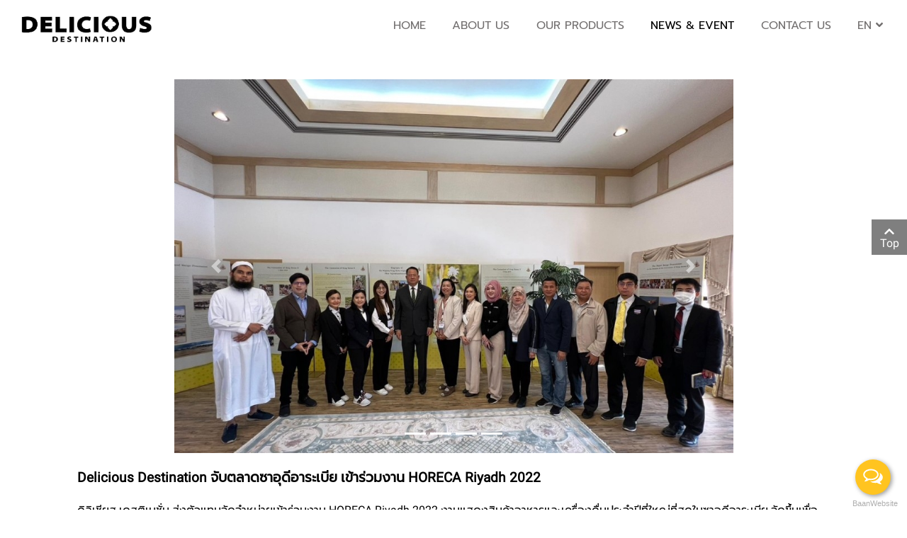

--- FILE ---
content_type: text/html; charset=UTF-8
request_url: https://deliciousthailand.com/newsevent/view/0-61-HORECA-Riyadh-2022
body_size: 5147
content:
<!doctype html>
<html lang="" id="">
  <head>
    <!-- Required meta tags -->
	<meta charset="utf-8">
	<meta http-equiv="X-UA-Compatible" content="IE=edge">
    <meta name="viewport" content="width=device-width, initial-scale=1">
	<!-- The above 3 meta tags *must* come first in the head; any other head content must come *after* these tags -->
       
            
 


 
<title>DELICIOUS DESTINATION | ดิลิเชียส เดสติเนชั่น </title>


<meta name="keywords" content="DELICIOUS DESTINATION THAILAND,ดิลิเชียส เดสติเนชั่น,ALCHEMIST CO., LTD.,Fruit Stick,Fruit Capsule,Sticky Rice,Fruit Miscellaneous,Bakery,Healthy Products,Condiment,Monthong Durian Stick,Mango Stick,Coconut Stick,Custard Apple Stick,Durian Sticky Rice With Coconut Milk,Mango Sticky Rice With Coconut Milk,ข้าวเหนียวน้ำกะทิทุเรียน,ข้าวเหนียวน้ำกะทิมะม่วง" />
<meta name="description" content="DELICIOUS DESTINATION | ดิลิเชียส เดสติเนชั่น ส่งต่อความสดอร่อยของผลไม้ไทยแท้100% หลากหลายรสชาติสู่ตลาดโลกในรูปแบบใหม่ที่ผ่านการวิจัยและพัฒนาผลิตภัณฑ์จากผลไม้มากว่า 5 ปี" />
<meta name="distribution" content="Thailand" />
<meta name="revisit-after" content="7 days" />
<meta name="copyright" content="&copy; 2021 http://DELICIOUS THAILAND" />
<meta name="robots" content="index,follow" />
<meta property="og:title" content="DELICIOUS DESTINATION | ดิลิเชียส เดสติเนชั่น " />
<meta property="og:description" content="DELICIOUS DESTINATION | ดิลิเชียส เดสติเนชั่น ส่งต่อความสดอร่อยของผลไม้ไทยแท้100% หลากหลายรสชาติสู่ตลาดโลกในรูปแบบใหม่ที่ผ่านการวิจัยและพัฒนาผลิตภัณฑ์จากผลไม้มากว่า 5 ปี" />



<meta property="og:image" content="https://deliciousthailand.com/images/logo-deliciousthailand.png" />
<link rel="shortcut icon" href="https://deliciousthailand.com/images/logo-deliciousthailand.ico" />






<!--หน้าแรก-->
        <title>Delicious Destination จับตลาดซาอุดีอาระเบีย เข้าร่วมงาน HORECA Riyadh 2022 </title>
        <meta name="keywords" content="DELICIOUS DESTINATION THAILAND,ดิลิเชียส เดสติเนชั่น,ALCHEMIST CO., LTD.,Fruit Stick,Fruit Capsule,Sticky Rice,Fruit Miscellaneous,Bakery,Healthy Products,Condiment,Monthong Durian Stick,Mango Stick,Coconut Stick,Custard Apple Stick,Durian Sticky Rice With Coconut Milk,Mango Sticky Rice With Coconut Milk,ข้าวเหนียวน้ำกะทิทุเรียน,ข้าวเหนียวน้ำกะทิมะม่วง" />
        <meta name="description" content="ดิลิเชียส เดสติเนชั่น ส่งตัวแทนจัดจำหน่ายเข้าร่วมงาน HORECA Riyadh 2022 งานแสดงสินค้าอาหารและเครื่องดื่มประจำปีที่ใหญ่ที่สุดในซาอุดีอาระเบีย จัดขึ้นเพื่อส่งเสริมการค้าและการลงทุนในด้านอาหารและเครื่องดื่มในซาอุดีอาระเบีย โดยปีนี้จัดขึ้นระหว่างวันที่ 22-24 พฤศจิกายน 2565&nbsp;
นำโดย เอกอัครราชทูต ณ กรุงริยาด ที่ได้เยี่ยมชมบูธจัดแสดงสินค้าอาหารไทย และ Mr. Hisham Baeshen บล็อกเกอร์อาหารชื่อดังชาวซาอุดีอาระเบียที่มีผู้ติดตามมากกว่า 10 ล้านคน ไปจนถึงผู้ประกอบการ นักธุรกิจ และผู้ประกอบวิชาชีพด้านอาหารและเครื่องดื่มในซาอุดีอาระเบีย ใน GCC และในตะวันออกกลางนับหมื่นคน
โอกาสนี้ Siamthai Foodstuff ตัวแทนจำหน่ายสินค้า แบรนด์ ดิลิเชียส เดสติเนชั่นจากดูไบ ได้เข้าร่วมจัดแสดงสินค้าไทย โดยนำผลไม้แช่เยือกแข็ง ได้แก่ ทุเรียนหมอนทอง มะม่วง มะพร้าว และสับปะรด รวมถึงกลุ่มของหวานอย่างข้าวเหนียวไทยแช่เยือกแข็ง ทั้งข้าวเหนียวน้ำกะทิทุเรียน และข้าวเหนียวน้ำกะทิมะม่วง ไปแนะนำให้ผู้เข้าร่วมชมงานได้รู้จักและลิ้มลอง ซึ่งสินค้าที่ได้รับการตอบรับที่สุดในงานนี้คือมะม่วงแช่เยือกแข็ง ที่มีความหวาน หอม อร่อยดึงดูดใจมากที่สุด " />
        <meta property='og:image' content="https://deliciousthailand.com/album/article/large/6768c5936f08520c455efac35711c28e.jpg">
        <meta name="distribution" content="Thailand" />
        <meta name="revisit-after" content="7 days" />
        <meta name="copyright" content="&copy; 2021 http://DELICIOUS THAILAND" />
        <meta name="robots" content="index,follow" />

		<!-- Bootstrap CSS -->
        
        <link href="https://deliciousthailand.com/css/owl.carousel.min.css" rel="stylesheet">
        <link href="https://deliciousthailand.com/coolcarousel/carousel.css" rel="stylesheet" type="text/css" />
        <link href="https://deliciousthailand.com/dist/css/lightgallery.css" rel="stylesheet">   
         
		 <link rel="stylesheet" href="https://deliciousthailand.com/css/bootstrap.css" crossorigin="anonymous">
		<!--font-awesome-->
		<link href="https://deliciousthailand.com/css/all.min.css" rel="stylesheet">	
		<link rel="stylesheet" href="https://deliciousthailand.com/css/style.css" crossorigin="anonymous">
		<link href="https://deliciousthailand.com/css/style-sm.css" rel="stylesheet">
      
      
 
       <style>
        #carousel a{
            display: flex;
            align-items: center;
            justify-content: center;
        }
        .carousel-item{
            max-height: 800px;
        }
        .carousel-inner{
           margin-bottom: 20px;
        }
	   </style>
  </head>

  <body  lang="" id="">
      
            	

	

<!--loading-->
<div class="box-loading">
      <div id="overlay">
        <div id="progstat"></div>
        <div id="progress"></div>
      </div>
</div>
<!--loading-->
<script>
;(function(){
  function id(v){return document.getElementById(v); }
  function loadbar() {
    var ovrl = id("overlay"),
        prog = id("progress"),
        stat = id("progstat"),
        img = document.images,
        c = 0;
        tot = img.length;

    function imgLoaded(){
      c += 1;
      var perc = ((100/tot*c) << 0) +"%";
      prog.style.width = perc;
      stat.innerHTML = "Loading "+ perc;
      if(c===tot) return doneLoading();
    }
    function doneLoading(){
      ovrl.style.opacity = 0;
      setTimeout(function(){ 
        ovrl.style.display = "none";
      }, 1200);
    }
    for(var i=0; i<tot; i++) {
      var tImg     = new Image();
      tImg.onload  = imgLoaded;
      tImg.onerror = imgLoaded;
      tImg.src     = img[i].src;
    }    
  }
  document.addEventListener('DOMContentLoaded', loadbar, false);
}());
</script>	

    <nav class="navbar navbar-expand-lg sticky-top headbar-main"> 
        <div class="container-fluid">
            <div class="row w-100 no-gutters justify-content-between align-items-center">
                <div class="col-12 col-lg-3">
                    <div class="hamburgers-box">   
                        <div class="navbar-brand"> 
                            <a href="https://deliciousthailand.com">	 		 
                                <img src= "https://deliciousthailand.com/images/logo-deliciousthailand.png">
                            </a>
                        </div>  
                        <button id="nav-icon3" class="navbar-toggler " type="button" data-toggle="collapse" data-target="#navbarNav" aria-controls="navbarNav" aria-expanded="false" aria-label="Toggle navigation">
                            <span></span>
                            <span></span>
                            <span></span>
                            <span></span>
                        </button> 
                        
                        <div class="language-moblie dropdown"> 
                            
                             
                                       <a href="#" id="dropdownlanguage" data-toggle="dropdown" aria-expanded="false"> EN  <i class="fas fa-angle-down"></i>  </a>
                                                                
                            
                                                        <div class="dropdown-menu" aria-labelledby="dropdownlanguage">
                                
                                <a href="https://deliciousthailand.com/include/lang.switchlang.inc.php?lang=EN&back=aHR0cHM6Ly9kZWxpY2lvdXN0aGFpbGFuZC5jb20vbmV3c2V2ZW50L3ZpZXcvMC02MS1IT1JFQ0EtUml5YWRoLTIwMjI="> EN </a>
                                <a href="https://deliciousthailand.com/include/lang.switchlang.inc.php?lang=TH&back=aHR0cHM6Ly9kZWxpY2lvdXN0aGFpbGFuZC5jb20vbmV3c2V2ZW50L3ZpZXcvMC02MS1IT1JFQ0EtUml5YWRoLTIwMjI="> ไทย </a>
                                <a href="https://deliciousthailand.com/include/lang.switchlang.inc.php?lang=CN&back=aHR0cHM6Ly9kZWxpY2lvdXN0aGFpbGFuZC5jb20vbmV3c2V2ZW50L3ZpZXcvMC02MS1IT1JFQ0EtUml5YWRoLTIwMjI="> 中国人 </a>
                                 
                            </div>
                        </div>
                    </div>   
                </div>
                <div class="col-12 col-lg-9 col-xl-7">           
                    <div class="collapse navbar-collapse" id="navbarNav">
                        <div class="navbar-brand d-lg-none text-center py-3"> 
                            <a href="https://deliciousthailand.com">	 		 
                                <img src= "https://deliciousthailand.com/images/logo-deliciousthailand.png">
                            </a>
                        </div>  
                    <ul class="navbar-nav">
                        <li class=""><a href="https://deliciousthailand.com" > <span> Home </span> <p> Home </p>  </a> </li>
                        <li class=""> <a href="https://deliciousthailand.com/aboutus"><span> About Us </span> <p> About Us  </p>   </a>  </li>
                        <li class=""> <a href="https://deliciousthailand.com/ourproducts/Category/0-0-all"> <span>  Our Products    </span> <p>  Our Products    </p>  </a>  </li>
                        <li class="active"> <a href="https://deliciousthailand.com/newsevent"><span>  News & Event   </span> <p>  News & Event   </p>   </a>  </li>
                        <li class=""> <a href="https://deliciousthailand.com/contactus"><span> Contact Us  </span> <p>  Contact Us  </p>    </a>  </li>
                        <li class="dropdown">
                            
                              
                                       <a href="#" id="dropdownlanguage" data-toggle="dropdown" aria-expanded="false"> EN  <i class="fas fa-angle-down"></i>  </a>
                                                                
                                                        <div class="dropdown-menu" aria-labelledby="dropdownlanguage">
                                <a href="https://deliciousthailand.com/include/lang.switchlang.inc.php?lang=EN&back=aHR0cHM6Ly9kZWxpY2lvdXN0aGFpbGFuZC5jb20vbmV3c2V2ZW50L3ZpZXcvMC02MS1IT1JFQ0EtUml5YWRoLTIwMjI="> EN </a>
                                <a href="https://deliciousthailand.com/include/lang.switchlang.inc.php?lang=TH&back=aHR0cHM6Ly9kZWxpY2lvdXN0aGFpbGFuZC5jb20vbmV3c2V2ZW50L3ZpZXcvMC02MS1IT1JFQ0EtUml5YWRoLTIwMjI="> ไทย </a>
                                <a href="https://deliciousthailand.com/include/lang.switchlang.inc.php?lang=CN&back=aHR0cHM6Ly9kZWxpY2lvdXN0aGFpbGFuZC5jb20vbmV3c2V2ZW50L3ZpZXcvMC02MS1IT1JFQ0EtUml5YWRoLTIwMjI="> 中国人 </a>
                            </div>
                        </li>
                    </ul>     
                    <div class="social-header d-lg-none">
                        
                        <a  href='https://www.facebook.com/DeliciousDestinationTH/'  target='_blank' ><img src="https://deliciousthailand.com/images/so-facebook.png"></a>
                          
                        <a  href='https://www.instagram.com/deliciousdestination_th/'  target='_blank' ><img src="https://deliciousthailand.com/images/so-ig.png"></a>
                        <a  href='https://www.youtube.com/'  target='_blank' ><img src="https://deliciousthailand.com/images/so-youtube.png"></a>
                        
                    </div>	 
                    </div>
                </div>
            </div>
        </div>
    </nav>



  
            <div class="all-container otherpage-content">
                <div class="container">
                    
                    <div class="content-category-products">
                        <div class="row">
							 
							<div class="col-12 col-md-12">
								<div class="  p-0">
 
                                    <div class="row bg-black mb-5   px-md-4 justify-content-center  textview-detail">
                              
                                         <div class="col-12">
                             
                                            <div class="demo-gallery">
                                            <div class="row justify-content-center"> <!--list-unstyled justify-content-center text-news"-->
                                            
                                                        <!--/**********************************/-->
                                                        
                                                        <div class="col-12 col-lg-12 col-xl-9"> 
                                 
                                                                                                                  
                                                            
                                                    <div id="carouselExampleIndicators" class="carousel slide" data-ride="carousel">
                                                      <ol class="carousel-indicators">
                                                         <li data-target="#carouselExampleIndicators" data-slide-to="0" class="active"></li> <li data-target="#carouselExampleIndicators" data-slide-to="1" class="active"></li> <li data-target="#carouselExampleIndicators" data-slide-to="2" class="active"></li> <li data-target="#carouselExampleIndicators" data-slide-to="3" class="active"></li>                                                         
                                                      </ol>
                                                      <div class="carousel-inner">
                                                          
                                                        
                                                                 <div class="carousel-item lightgallery active">
                                                                   <a href="https://deliciousthailand.com/album/article/large/6768c5936f08520c455efac35711c28e.jpg" id="303" data-sub-html="">
                                                                   <img class="d-block img-fluid" src="https://deliciousthailand.com/album/article/large/6768c5936f08520c455efac35711c28e.jpg" >
                                                                   </a>
                                                                </div>
                                                                 
                                                                 <div class="carousel-item lightgallery ">
                                                                   <a href="https://deliciousthailand.com/album/article/large/d1ac4e072041b9344bb60a94ad699699.jpg" id="300" data-sub-html="">
                                                                   <img class="d-block img-fluid" src="https://deliciousthailand.com/album/article/large/d1ac4e072041b9344bb60a94ad699699.jpg" >
                                                                   </a>
                                                                </div>
                                                                 
                                                                 <div class="carousel-item lightgallery ">
                                                                   <a href="https://deliciousthailand.com/album/article/large/370811c6898c45040cc62a69915137fe.jpg" id="301" data-sub-html="">
                                                                   <img class="d-block img-fluid" src="https://deliciousthailand.com/album/article/large/370811c6898c45040cc62a69915137fe.jpg" >
                                                                   </a>
                                                                </div>
                                                                 
                                                                 <div class="carousel-item lightgallery ">
                                                                   <a href="https://deliciousthailand.com/album/article/large/15683f2fbc6b7e941114a8d75dfc28ac.jpg" id="302" data-sub-html="">
                                                                   <img class="d-block img-fluid" src="https://deliciousthailand.com/album/article/large/15683f2fbc6b7e941114a8d75dfc28ac.jpg" >
                                                                   </a>
                                                                </div>
                                                                                                                          
                                                     
                                                      </div>
                                                      <a class="carousel-control-prev" href="#carouselExampleIndicators" role="button" data-slide="prev">
                                                        <span class="carousel-control-prev-icon " aria-hidden="true"></span>
                                                        <span class="sr-only">Previous</span>
                                                      </a>
                                                      <a class="carousel-control-next" href="#carouselExampleIndicators" role="button" data-slide="next">
                                                        <span class="carousel-control-next-icon" aria-hidden="true"></span>
                                                        <span class="sr-only">Next</span>
                                                      </a>
                                                    </div>
                 
                                                                                 
                                        
                                                    </div>
                                                    <div class="col-12 col-lg-12">
                                                         
                                                           
                                                        
                                                        <div>
                                                          <div>
                                                              <div class="detail-products">
                                                                <h1>  Delicious Destination จับตลาดซาอุดีอาระเบีย เข้าร่วมงาน HORECA Riyadh 2022  </h1>  
                                                                  
                                                                </div>
                                                              
														          
                                                        
                                                                    </div>  

                                                            
                                                                    <div>
                                                                         
                                                                        <p><span style="font-weight: 400;">ดิลิเชียส เดสติเนชั่น ส่งตัวแทนจัดจำหน่ายเข้าร่วมงาน HORECA Riyadh 2022 งานแสดงสินค้าอาหารและเครื่องดื่มประจำปีที่ใหญ่ที่สุดในซาอุดีอาระเบีย จัดขึ้นเพื่อส่งเสริมการค้าและการลงทุนในด้านอาหารและเครื่องดื่มในซาอุดีอาระเบีย โดยปีนี้จัดขึ้นระหว่างวันที่ 22-24 พฤศจิกายน 2565&nbsp;</span></p>
<p><span style="font-weight: 400;">นำโดย เอกอัครราชทูต ณ กรุงริยาด ที่ได้เยี่ยมชมบูธจัดแสดงสินค้าอาหารไทย และ Mr. Hisham Baeshen บล็อกเกอร์อาหารชื่อดังชาวซาอุดีอาระเบียที่มีผู้ติดตามมากกว่า 10 ล้านคน ไปจนถึงผู้ประกอบการ นักธุรกิจ และผู้ประกอบวิชาชีพด้านอาหารและเครื่องดื่มในซาอุดีอาระเบีย ใน GCC และในตะวันออกกลางนับหมื่นคน</span></p>
<p><span style="font-weight: 400;">โอกาสนี้ Siamthai Foodstuff ตัวแทนจำหน่ายสินค้า แบรนด์ ดิลิเชียส เดสติเนชั่นจากดูไบ ได้เข้าร่วมจัดแสดงสินค้าไทย โดยนำผลไม้แช่เยือกแข็ง ได้แก่ ทุเรียนหมอนทอง มะม่วง มะพร้าว และสับปะรด รวมถึงกลุ่มของหวานอย่างข้าวเหนียวไทยแช่เยือกแข็ง ทั้งข้าวเหนียวน้ำกะทิทุเรียน และข้าวเหนียวน้ำกะทิมะม่วง ไปแนะนำให้ผู้เข้าร่วมชมงานได้รู้จักและลิ้มลอง ซึ่งสินค้าที่ได้รับการตอบรับที่สุดในงานนี้คือมะม่วงแช่เยือกแข็ง ที่มีความหวาน หอม อร่อยดึงดูดใจมากที่สุด </span></p>
                                                                        
                                                                             
                                                                    </div>
                                                                              
                                                                                         
                                                            
                                                         </div>
                                                      <!--/**********************************/-->  
                                            </div>
                                            
                                            
                                            </div>
                                                        
                                        <div class="cleaner h10"></div>
                            
                            
                            
                                        </div><!--col-12-->
                             
                                                               
                            
                                                                  
                                                                        
                            
                                                                  
                                                               
                                           
                                           
                                           
                                        <div class="text-left">
                                                                                </div>                                                
                            
                                    </div>
                                          
										        
                                      
                                </div>
                                
								</div>
							</div><!--col-md-8-->
						</div><!--row-->
                    </div>
                    
                    <div id="footer-main">
                         <input type="hidden" name="title_text" value="ห้ามคลิกขวานะคะ">
  
    <div class="footer  hv-100box">
        <div class="row no-guuters justify-content-center">
            <div class="col-12"><div class="contact-title"> Contact Us </div> </div>
            <div class="col-11 col-md-10 col-lg-8 col-xl-7">
                <div class="contact-box">
                    <h1> You can also make an appointment to talk to us.</h1>
                    <p>                        
                    Because we love to serve our customers, therefore, you can come and visit <br class="d-none d-lg-block">  our company during regular business hours.
                    </p>
                    <h1> Delicious Thailand </h1>
                    <h1> Business Hours </h1>
                     <p> 24 hours a day, 7 days a week </p>
                    <a href="#" data-toggle="modal" data-target="#contactusModal"> PLEASE LEAVE MESSAGE HEAR </a>
                    
                    
                    
                     
                    
                    
                    <div class="social-footer">
                        
                        <a  href='https://www.facebook.com/DeliciousDestinationTH/'  target='_blank' ><img src="https://deliciousthailand.com/images/so-facebook.png"></a>
                        <a  href='https://www.instagram.com/deliciousdestination_th/'  target='_blank' ><img src="https://deliciousthailand.com/images/so-ig.png"></a>
                        <a  href='https://www.youtube.com/'  target='_blank' ><img src="https://deliciousthailand.com/images/so-youtube.png"></a>

                          

                    </div>
                </div>
            </div>
        </div>
    </div>  
<div class="copyright-box"> COPYRIGHT ©2021  DELICIOUS THAILAND  </div> 



  



<div id="back-to-top">
    <a href="#"><i class="fas fa-chevron-up"></i><br> Top </a>
</div>

<!-- Chatbox widget -->
<script type="text/javascript">
    (function () {
        var options = {
			facebook: "102621672112699", // Facebook page ID
						line: "", // Line QR code URL
            email: "sales@deliciousthailand.com", // Email
            call: "+66-96-414-9425 (WhatsApp)", // Call phone number
            call_to_action: "Message us", // Call to action
            button_color: "#ffc420", // Color of button
            position: "right", // Position may be 'right' or 'left'
            order: "call,email", // Order of buttons
        };
        var proto = document.location.protocol, host = "baanwebsite.com/chatbox", url = proto + "//" + host;
        var s = document.createElement('script'); s.type = 'text/javascript'; s.async = true; s.src = url + '/js/bwsbox.js';
        s.onload = function () { BwsWidgetSendButton.init(host, proto, options); };
        var x = document.getElementsByTagName('script')[0]; x.parentNode.insertBefore(s, x);
    })();
</script>
<!-- Chatbox widget -->

                    </div>            
                </div>                
            </div><!--all-container-->
        
	<script src="https://deliciousthailand.com/js/jquery-3.3.1.min.js"></script>
	<script type="text/javascript">
    $(document).ready(function(){
    	$('.lightgallery').lightGallery({
             share: false,
             download: false,
			loadYoutubeThumbnail: true,
			youtubeThumbSize: 'default',
			loadVimeoThumbnail: true,
			vimeoThumbSize: 'thumbnail_medium',
		});
    });
    </script>
		
		 
	 
	<script src="https://deliciousthailand.com/js/bootstrap.min.js"></script>
	<script src="https://deliciousthailand.com/js/all.min.js"></script>
	<script src="https://deliciousthailand.com/js/scrollReveal.js"></script>     
	<script type="text/javascript" src="https://deliciousthailand.com/js/scrollreveal.min.js" ></script> 
	 
	
	
	<script src="https://deliciousthailand.com/dist/js/lightgallery-all.min.js"></script>
     
	<script src="https://deliciousthailand.com/js/bootstrap.min.js"></script>
	<script src="https://deliciousthailand.com/js/scrollReveal.js"></script>     
	<script type="text/javascript" src="https://deliciousthailand.com/js/scrollreveal.min.js" ></script> 
	<script src="https://deliciousthailand.com/js/all.min.js"></script>

	<script type="text/javascript" src="https://deliciousthailand.com/coolcarousel/jquery.carouFredSel-6.0.4-packed.js"></script>
    <script src="https://deliciousthailand.com/js/owl.carousel.min.js"></script> 	  
    
	<script type="text/javascript">
		$(function() {
			
				 
	
			   $('.cate-prod').change(function() {
					var cate = $(this).val();
					var text = $(this).find("option:selected").text();
					var cateurl =  "../"+cate+'-0-0-'+text;
					var xmlhttp = new XMLHttpRequest();
		//alert(cateurl);
					window.location.href =cateurl;
				return false;
			});
			
 
	
 
		 
 	
		});
		
		 
    
</script>
<script src="https://deliciousthailand.com/js/script.js"></script> 


</body>
</html>

--- FILE ---
content_type: text/css
request_url: https://deliciousthailand.com/coolcarousel/carousel.css
body_size: 723
content:
/**********************************/
			#carousel-wrapper {
				width:100%;
				/*height:400px;*/
				overflow:hidden;
				padding-bottom: 10px;
				position: relative;
				margin:auto;
			}
			#carousel, #thumbs {
				overflow: hidden; 
			}
			#thumbs { width:100%; height:100px; }
			#carousel-wrapper .caroufredsel_wrapper {
				border-radius: 5px;
				/*box-shadow: 0 0 5px #899;*/
			}

			#carousel a, #carousel a img,
			#thumbs a, #thumbs img  {
				display: block;
				/*float: left;*/
			}
			#carousel a, #carousel a,
			#thumbs span, #thumbs a {
				position: relative;
			}
			#carousel a img,
			#thumbs img {
				border: none;
				/*max-width: 100%;*/
				max-height: 100%;
				margin: auto;
				/*position: absolute;
				top: 0;
				left: 0;*/
			}
			#carousel a img{
				max-width: 100%;
				max-height: 100%;
			}
			#carousel a img.glare,
			#thumbs img.glare {
				width: 102%;
				height: auto;
				/*width: 102%;
				height: auto;*/
				
			}

			#carousel a{
				width: 100%;
				height: 420px;
			}
			#thumbs-wrapper {
				width:80%;
				margin:auto;
				padding: 0px 20px;
				position: relative;
			}
			#thumbs a {
				/*border: 1px solid #CCC;*/
				/*width: 80px !important;
				height: 65px;!important;*/
				width:auto;
				height:100%;
				padding:6px 1px;
				margin: 0 1px;
				overflow: hidden;
				/*background:#FFF;*/
				float:left;
				
				-webkit-transition: border-color .5s;
				-moz-transition: border-color .5s;
				-ms-transition: border-color .5s;
				transition: border-color .5s;
			}
			#thumbs a:hover, #thumbs a.selected {
				/*width: 80px !important;
				height: 65px;!important;*/
				border-color: #7e7e7e;
			}
			#thumbs a:hover img, #thumbs a.selected img {
				opacity: 1;
				filter: alpha(opacity=100); /* For IE8 and earlier */
			}
			#thumbs a img{
				margin:auto;
				text-align:center;
				float:none;
				opacity: 0.6;
				filter: alpha(opacity=60); /* For IE8 and earlier */
			}
			
			#wrapper img#shadow {
				width: 100%;
				position: absolute;
				bottom: 0;
			}

			#prev, #next {
				background: transparent url('../coolcarousel/img/gui/carousel_nav.png') no-repeat 0 0;
				display: block;
				width: 50px;
				height: 45px;
				margin-top: -10px;
				position: absolute;
				top: 50%;
			}
			#prev {
				background-position: 0 0;
				left: 5%;
			}
			#next {
				background-position: -30px 0;
				right: 5%;
			}			
			#prev:hover { 
				background-position: 0px -40px;				
			}
			#next:hover {
				background-position: -30px -41px;				
			}
			#prev.disabled, #next.disabled {
				display: none !important;
			}
			
			#donate-spacer {
				height: 100%;
			}
			#donate {
				border-top: 1px solid #999;
				width: 750px;
				padding: 50px 75px;
				margin: 0 auto;
				overflow: hidden;
			}
			#donate p, #donate form {
				margin: 0;
				float: left;
			}
			#donate p {
				width: 650px;
			}
			#donate form {
				width: 100px;
			}

		/*************DEV P***************************/
		.caroufredsel_wrapper{
		/*	text-align:center !important;*/
			width:100% !important;
 		}
		
		#thumbs {
			width:inherit !important;
			display:         flex;
		  flex-wrap:       wrap;
		  justify-content: center;;
		 
		}
		
		#thumbs a{
			height:80px !important;
 			padding: 0  ;
			margin:auto 1px  ;
			float:inherit !important;
			display:inline-block;
			 
		}
		
		@media (max-width: 767px ) {
			
			#thumbs a{
				height:50px !important;
 			}
		}

--- FILE ---
content_type: text/css
request_url: https://deliciousthailand.com/css/style.css
body_size: 4973
content:
html{font-size:14px;}
@font-face {
    font-family: 'Prompt-Regular';
    src: url('fonts/Prompt-Regular.eot');
    src: url('fonts/Prompt-Regular.eot?#iefix') format('embedded-opentype'),
         url('fonts/Prompt-Regular.woff') format('woff'),
         url('fonts/Prompt-Regular.ttf') format('truetype');
    font-weight: normal;
    font-style: normal;
}
@font-face {
    font-family: 'Prompt-Bold';
    src: url('fonts/Prompt-Bold.eot');
    src: url('fonts/Prompt-Bold.eot?#iefix') format('embedded-opentype'),
         url('fonts/Prompt-Bold.woff') format('woff'),
         url('fonts/Prompt-Bold.ttf') format('truetype');
    font-weight: normal;
    font-style: normal;
}
@font-face {
    font-family: 'Roboto-Regular';
    src: url('fonts/Roboto-Regular.eot');
    src: url('fonts/Roboto-Regular.eot?#iefix') format('embedded-opentype'),
         url('fonts/Roboto-Regular.woff') format('woff'),
         url('fonts/Roboto-Regular.ttf') format('truetype');
    font-weight: normal;
    font-style: normal;
    unicode-range: U+00-FF, U+980-9FF;
}
body{
    font-family: 'Roboto-Regular','Prompt-Regular';
	cursor: default;
	position: relative;
    line-height: 2;
	font-size: 1rem;
    color: #000;
}
/*slide-banner--//////////////////////////////////////////////////////////////////////////*/
.slide-zone{position: relative;}
.slide-zone .main-banner{z-index: auto;}
.slide-zone .banner-slide{
    width: 100%;
}
.slide-zone .banner-slide img{
    width: 100%;
}
.slide-zone .owl-dots{
	display: block !important;
	position: absolute;
    bottom:3%;
    left: 0;
    z-index: 555;
    width: 100%;
    text-align: center;
}
.slide-zone .owl-carousel button.owl-dot {
    width: 12px;
    height: 12px;
    margin: 0 3px;
    border-radius: 50%;
    background-color: #FFF;
    border: 1px solid #b8b8b8;
}
.slide-zone .owl-carousel button.owl-dot.active{
    background-color: #CFCFCF;
}
.slide-zone .owl-nav button {
    position: absolute;
    bottom: 40%;
    font-size: 5rem !important;
    opacity: 0.4;
    color: #5a5252 !important;
}
.slide-zone .owl-nav .owl-prev {
    left: 2%;
}
.slide-zone .owl-nav .owl-next {
    right: 2%;
}
/*************************/
img{ border:0; margin:auto;}
a{
    text-decoration:none;
    color:inherit;
}
a:hover{
    color:inherit; 
    text-decoration: none;
}
ul{	padding-left: 0;margin-bottom: 0;}
h1, h2, h3{line-height: normal;}
#back-to-top {
    width: 50px;
    height: 50px;
    position: fixed;
    z-index: 9999;
    bottom: 50%;
    right: 0;
    text-align: center;
    display: flex;
    justify-content: center;
    align-items: center;
    padding:5px 0;
    background:#000;
    font-size: 16px;
    opacity: .5;
    line-height: 1;
}
#back-to-top:hover{
    opacity: 1;
}
#back-to-top a {
    color: #FFF;
}
button:focus {
    outline: none;
}

#nav-icon3{
	z-index: 88;
	width: 35px;
	height: 30px;
	position: absolute;
    top: 30%;
    right: 5%;
	margin:0px 0;
	-webkit-transition: .5s ease-in-out;
	-moz-transition: .5s ease-in-out;
	-o-transition: .5s ease-in-out;
	transition: .5s ease-in-out;
	cursor: pointer;
}
#nav-icon3 span{
	display: block;
	position: absolute;
	height: 3px;
	width: 100%;
    background: #013e7f;
    border-radius: 4px;
	opacity: 1;
	left: 0;
	-webkit-transform: rotate(0deg);
	-moz-transform: rotate(0deg);
	-o-transform: rotate(0deg);
	transform: rotate(0deg);
	-webkit-transition: .25s ease-in-out;
	-moz-transition: .25s ease-in-out;
	-o-transition: .25s ease-in-out;
	transition: .25s ease-in-out;
}
#nav-icon3 span:nth-child(1) {
	top: 0px;
}
#nav-icon3 span:nth-child(2),#nav-icon3 span:nth-child(3) {
	top: 10px;
}
#nav-icon3 span:nth-child(4) {
	top: 20px;
}
#nav-icon3.open span:nth-child(1) {
	top: 18px;
	width: 0%;
	left: 50%;
}
#nav-icon3.open span:nth-child(2) {
	-webkit-transform: rotate(45deg);
	-moz-transform: rotate(45deg);
	-o-transform: rotate(45deg);
	transform: rotate(45deg);
}
#nav-icon3.open span:nth-child(3) {
	-webkit-transform: rotate(-45deg);
	-moz-transform: rotate(-45deg);
	-o-transform: rotate(-45deg);
	transform: rotate(-45deg);
}
#nav-icon3.open span:nth-child(4) {
	top: 18px;
	width: 0%;
	left: 50%;
}
/*head--//////////////////////////////////////////////////////////////////////////*/
.headbar-main{
    width: 100%;
    padding: 1rem 0;
    transition: all 0.5s;
    background: #FFF;
}
.slim.headbar-main{
    box-shadow: 0 3px 8px rgba(0,0,0,.2);
}
.hamburgers-box{
    width: 100%;
    position: relative;
    transition: all 0.5s;
}
.language-moblie{
    position: absolute;
    top: 0rem;
    right: 6rem;
    font-size: 1.4rem;
}
.language-moblie .dropdown-menu{
    padding: 0;
    min-width: auto;
    width: 100%;
    background: #000;
    top: 80%;
}
.language-moblie .dropdown-menu a{display: block;padding: 5px;text-align: center;color: #FFF;}
.navbar-brand {
    width:100%;
    padding: 0 0 0 15px;
    text-align: left;
    margin: 0 auto;
    transition: all 0.5s;
}
.navbar-brand img{
    width:150px;
    margin: 0;
    transition: all 0.5s;
}
.navbar-collapse ul li{
	padding: 0;
    transition: all 0.5s;
    font-family: 'Prompt-Regular';
}
.navbar-collapse ul li a {
    width: 100%;
    margin: auto;
    padding:10px 15px ;
    position: relative;
    display: block;
    color: #726f6f;
    text-transform: uppercase;
}
.navbar-collapse ul li a p{margin-bottom: 0;display: none;}
.navbar-collapse ul li.active a, .navbar-collapse ul li a:hover{background:none; }
.navbar-collapse ul li.active, .navbar-collapse ul li:hover{background:none; }
.navbar-collapse ul li.active a, .navbar-collapse ul li a:hover, .menu-top ul li.active a, .menu-top ul li a:hover{ color: #000000; }
.social-header{
    text-align: center;
    margin-top: 2rem;
}
.social-header img{transition: all 0.5s;}
.social-header img:hover{transform: scale(.95);}


.dropdown-menu{
    border-radius: 0;
    border: none;
    background: #f5f5f5;
}
.navbar-collapse ul li .dropdown-submenu .dropdown-menu{
    background: #F9F9F9;
}
.dropdown-submenu:hover > .dropdown-menu{display: block;}
/*slide-banner--//////////////////////////////////////////////////////////////////////////*/
.slide-zone{position: relative;}
.banner-slide{
    width: 100%;
    position: relative;
}
/*content--//////////////////////////////////////////////////////////////////////////*/
.d-fbox{
    display: flex;
    align-items: center;
    justify-content: center;
}
.d-fbox2{
    display: flex;
    align-items: center;
    justify-content: flex-end;
}

.d-fbox2{
    display: flex;
    align-items: center;
    justify-content: flex-start;
}
.content-introductions{
    margin: 15px 0;
    position: relative;
    background: #7f8973;
}
.img-box{
    width: 100%;
    height: 100%;
    overflow: hidden;
}
.img-box img{
    width: 100%;
    height: 100%;
    object-fit: cover;
    transition: all 0.5s;
}
.introductions-box{
    text-align: right;
    color: #FFF;
    width: 100%;
    padding: 10% 6% 10%;
}
.introduct-imgbox{position: relative;}
.img-tagintro{
    position: absolute;
    right: 5%;
    top: 50%;
    z-index: 5;
    transform: translate(0,-50%);
}
.img-tagintro img{width: 100px;}
.introductions-box h1{
    font-size: 2rem;
    margin-bottom: 10px;
    font-family: 'Prompt-Bold';
}
.introductions-box p{margin-bottom: 15px;}
.introductions-box .nameperson{margin-top: 2rem;}

.page-number {
    width: 100%;
    display: flex;
    position: relative;
    z-index: 1230;
    align-items: baseline;
    justify-content: center;
}
.page-number .arrow-step{width: 20%;text-align: center;}
.page-number .arrow-step a{margin: 0 10px;}
.page-number .arrow-step img{
    width: auto;
    filter: brightness(0) invert(1);
}
.page-number ul{
    width: 80%;
    list-style: none;
    display: flex;
    align-items: flex-start;
    justify-content: space-between;
    position: relative;
    padding: 1% 3%;
    text-align: center;
    margin-bottom: 2rem;
}
.page-number ul::after {
    content: '' ;
    width: 60%;
    height: 2px;
    background: #FFF;
    position: absolute;
    left: 50%;
    top: 30%;
    transform: translate(-50%,-50%);
}
.page-number ul li{
    font-family: 'Prompt-Bold';
    color: #FFF;
    font-size: 1.4rem;
    cursor: pointer;
}
.page-number ul li p{
    margin-bottom: 0;    
    font-size: 1rem;
    font-family: 'Prompt-Regular';
}


.content-timeline{
    width: 100%;
    margin: 15px 0;
    overflow: hidden;
    position: relative;
    background: #b9beb2;
}
#mouseparallax{
    height: 100vh;
    width: 100%;
     
}
.content-timeline img{width: 100%;}
#snow{
    width: 150px;
    height: 150px;
    position: absolute;
    overflow: hidden;
    top: 10%;
    right: 0;
    z-index: 5;
}
.snowflake {
    position: absolute;
    width: 10px;
    height: 10px;
    z-index: 55;
    background: linear-gradient(white, white); 
    border-radius: 50%;
    filter: drop-shadow(0 0 10px white);
}


.content-yellowmango{
    margin: 15px 0;
    position: relative;
    padding: 10% 3% 100%;
    background: url("../images/mobile-deliciousthailand_19.png") right bottom no-repeat #ffc420;
    background-size: 100% !important;
}
.titmeline-mango h1{
    font-size: 1.4rem;
    margin-bottom: 15px;
    color: #FFF;
    text-align: justify;
    font-family: 'Prompt-Bold';
}
.titmeline-mango ul{list-style: none;}
.titmeline-mango ul li{
    padding-bottom: 20px;
    text-align: center;
}
.titmeline-mango ul li span{
    text-align: justify;
    display: block;
}
.titmeline-mango p{
    color: #FFF;
    margin: 5px 0;
    text-align: center;
}



.content-yellowmangoTwo{
    padding: 10% 3% 100%;
    margin: 15px 0;
    position: relative;
}
#TH .content-yellowmangoTwo{
    background: url("../images/color-deliciousthailand_21_th.png") right bottom no-repeat #ffc420;
    background-size: 100% !important;
}

#EN .content-yellowmangoTwo{
    background: url("../images/color-deliciousthailand_21.png") right bottom no-repeat #ffc420;
    background-size: 100% !important;
}

#CN .content-yellowmangoTwo{
    background: url("../images/color-deliciousthailand_21_cn.png") right bottom no-repeat #ffc420;
    background-size: 100% !important;
}

.img-yellowmangoTwo{
    text-align: center;
    width: 100%;
    overflow: hidden;
    position: absolute;
    z-index: 1;
    right: 0;
    bottom: 0;
}
.img-yellowmangoTwo img{
    max-width: 100%;
    transition: all 0.5s;
}

.product-innovation-box{
    font-family: 'Prompt-Bold';
    color: #FFF;
    margin-bottom: 2rem;
    text-align: center;
}
.product-innovation-box h1{
    font-size: 1.8rem;
    margin-bottom: 1rem;    
    text-transform: uppercase;
}
.product-innovation-box img{margin-bottom: 1rem;max-width: 100%;}
.product-innovation-box p{
    margin: 0;
    font-size: 16px;
    text-align: justify;
}


.content-history{
    padding: 3% 0 ;
    position: relative;
}
.content-history .page-number .arrow-step img{filter:none;}
.content-history .page-number ul li{color: #000;}
.content-history .page-number ul::after{background: #000;}

.history-box{
    margin-bottom: 1rem;
    padding: .75rem .5rem;
    background: url("../images/bg-number.png") left top no-repeat #f3f3f4;
    background-size: 100%;
}
.indetail-box{
    overflow-x: hidden;
    overflow-y: auto;
    height: 570px;    
    font-size: 12px;
}
.history-box h1{
    font-size: 2.2rem;
    color: #deddde;
    margin-bottom: 1rem;
    text-align: right;
    font-weight: bold;
}
.history-box p{
    font-size:14px;
    margin-bottom: 0;
    font-weight: bold;
}
.img-his{
    width: 100%;
    overflow: hidden;
    margin-top: 1.5rem;
}
.img-his img{width: 100%; transition: all 0.5s;}

.content-brandsetting{
    position: relative;
    background: #d1d3d4 ;
}
.content-brandsetting .page-number .arrow-step img{filter:none;}
.content-brandsetting .page-number ul li{color: #000;}
.content-brandsetting .page-number ul::after{background: #000;}

.brandsetting-detail {
    padding: 10% 3% 30%;
    text-align: right;
    background:url("../images/bg-brandsetting.png") right bottom #d1d3d4 no-repeat;
    background-size: 100% !important;
}
.brandsetting-detail h1{
    font-size: 2rem;
    margin-bottom: 1rem;
    font-family: 'Prompt-Bold';
    color: #FFF;
}
.brandsetting-detail p{margin-bottom: 1.5rem;}
.brandsetting-detail ul{list-style: none;}
.brandsetting-detail ul li{padding-bottom: 10px;}

.content-mangoimg, .content-landmangoimg{position: relative;}
.mango-box{
    width: 100%;
    overflow: hidden;
    position: relative;
    text-align: center;
	background: #7f8973;
}
.mango-box img{width: 100%;transition: all 0.5s;}
.content-mangoimg .page-number{
    position: absolute;
    right: 1%;
    bottom: 3%;
    z-index: 2;
}
.content-landmangoimg .page-number{
    position: absolute;
    right: 1%;
    bottom: 0%;
    z-index: 2;
}
.content-landmangoimg .page-number ul{margin-bottom: 0;}

.img-tag img{max-width: 100%;}

.content-internations{
    position: relative;
    margin: 15px 0;
    padding: 5% 3%;
}
.content-internations .page-number .arrow-step img{filter:none;}
.content-internations .page-number ul li{color: #000;}
.content-internations .page-number ul::after{background: #000;}

.img-wrold img{
    max-width: 100%;
    margin-top: -8rem;
    margin-bottom: 2rem;
}

.detail-internations{
    text-align: right;
    padding: 2% 3%;
}
.detail-internations h1{
    font-size: 2rem;
    line-height: 1.2;
    margin-bottom: 5px;
    font-family: 'Prompt-Bold';
}
.detail-internations p{margin-bottom: 0;}

.content-partinlife{
    margin: 15px 0;
    position: relative;
    padding: 6% 3% 40%;
     
}
#TH .content-partinlife{
    background: url("../images/deliciousthailand_29.png") bottom right no-repeat #ffc420;
    background-size: 100%;
}

#EN .content-partinlife{
    background: url("../images/deliciousthailand_29.png") bottom right no-repeat #ffc420;
    background-size: 100%;
}

#CN .content-partinlife{
    background: url("../images/deliciousthailand_29_cn.png") bottom right no-repeat #ffc420;
    background-size: 100%;
}

.img-partinlife{
    width: 100%;
    overflow: hidden;
    transition: all 0.5s;
    text-align: center;
    margin-bottom: 1rem;
    position: relative;
    cursor: pointer;
}
.img-partinlife:hover{
    transform: scale(1.05) !important;
    box-shadow: 0 0 10px rgba(0,0,0,0.3);
}
.img-partinlife img{
    max-width: 100%;
    transition: all 0.5s;
}
.img-top{
    position: absolute;
    width: 80%;
    bottom: 10%;
    left: 10%;
    z-index: 5;
    border-radius: 15px;
    overflow: hidden;
    transition: all 0.5s;  
    animation: change-img 1.9s ease-out infinite ;
}
.img-top:hover img{
    transform: scale(1.05);
}
.img-top img{
    width: 100%;
    transition: all 0.5s;  
}

.img-center{
    position: absolute;
    width: 80%;
    bottom: 10%;
    left: 10%;
    z-index: 5;
    border-radius: 15px;
    overflow: hidden;
    transition: all 0.5s;  
}
.img-center:hover, .img-partinlife:hover .img-center{
    transform: rotate(5deg);
    border-radius: 50%;
    box-shadow: 0 0 6px rgba(0,0,0,0.2);
}
.img-center:hover img{
    transform: scale(1.05);
}
.img-center img{
    width: 100%;
    transition: all 0.5s;  
}

@-webkit-keyframes change-img {
}
@keyframes change-img {
}
/*************************/
.title-sub {
    font-size: 1.1rem;
    margin: 20px auto;
    border-bottom: 1px solid #e5e5e5;
}
 
.text-download{
	font-size:1.1rem;
}
.text-download .small {
    font-size: 65%;
}
.bt-doc {
	display: inline-block;
	background: #cdcdcd;
	padding: 5px 20px;
	border: solid 1px #dfdfdf;
	/*border-radius: 10px;*/
	transition-duration: 1s;
	font-size:1rem;
	margin: 15px ;
}
.bt-doc:hover {
	background: #696969;
	border: solid 1px #494343;
	color: #fff;
}
table {
    max-width: 100%;
	width: inherit;
}
table tr td {
    max-width: 100%;
	width: inherit;
}
table tr td  img{
    max-width: 100%;
	width: auto !important;
	height:auto !important;
}
/*table, table::before,table::after { 
    text-indent: 20px;
}
*/
.send-bt-submit{
    cursor: pointer;
}
/************************/
/*///////////////////////////////////////////////////////////////////////////loading///////////////////////////////////////////////////////////////////////////*/
.box-loading #overlay{
  position:fixed;
  z-index:99999;
  top:0;
  left:0;
  bottom:0;
  right:0;
  background:rgba(0,0,0,0.9);
  transition: 1s 0.4s;
}
.box-loading #progress{
/*  height:1px;
  background:#fff;
  position:absolute;
  width:0;
  top:50%;*/
}
.box-loading #progstat{
  font-size:0.7em;
  letter-spacing: 3px;
  position:absolute;
  top:50%;
  margin-top:-40px;
  width:100%;
  text-align:center;
  color:#fff;
}
/*************************************/ 
/*#carousel-wrapper .caroufredsel_wrapper{
	margin-bottom:20px !important;
}*/
#carousel-wrapper {
    padding-bottom: 0 !important;
}
#thumbs-wrapper {
    width: auto!important; 
    padding: 0 !important;

}
#thumbs a{
    height: auto !important;
}

.box-imgitem {
    height: 80px;
    position: relative;
    width: 100%;
    overflow: hidden;
    margin: 1rem auto;
	display: flex;
    align-items: center;
    justify-content: center;
}
.box-imgitem img{
	height: 100%;
	width: 100%;
    transition: all 0.5s;
	flex-grow: 0;
	object-fit: cover;
}
/*********************************************************************/
/*///////////////////////////////////////////////////////////////////////////pagelist///////////////////////////////////////////////////////////////////////////*/
.text-notfound{
	margin:30px auto;
	font-size: 1rem;
    text-align: center;
}
.pagelist{
 text-align: center;
 padding:5px;
 border-radius:0px;
/* margin:0 5px 20px 5px;*/
 margin: auto;
}
.pagelist li{
	display:inline-block;
	font-size:18px;
	cursor:pointer;
	padding: 0.1rem 0rem;
	margin: 0.2rem;
	border:1px solid #ffffff;
	border-radius: 5px;
}
.pagelist li.disabled a,
.pagelist li.disabled a:hover{
	 color:#0e0e0e;
	 transition: all 0.4s;
}
.pagelist li.disabled a,
.pagelist li.disabled a:hover{
 color:#d4d4d4;
}
.pagelist li a{
	color:#777;
	display:block;
	padding:0px 12px;
	font-weight:bold;
}
.pagelist li a i.fa{
 font-size:18px;
 vertical-align: middle;
}

.pagelist>li:first-child>a, .pagelist>li:first-child>span , .pagelist>li:last-child>a, .pagelist>li:last-child>span {
 border-radius:0px;
}
.pagelist li.active{
    
	transition: all 0.4s;
}
.pagelist li a:hover{
    color: #6ba933 ;
	transition: all 0.4s;
}
.pagelist li.active a {
    color: #6ba933;
}
/****************************/
/*footer--//////////////////////////////////////////////////////////////////////////*/
.footer {
    color: #FFF ;
    padding:10% 0;
    background: url("../images/bg-footer.png") center center no-repeat #929394;
    background-attachment: fixed !important;
    background-size: cover;
}
.footer a:hover{ color: #FFCC00;}
.contact-title{
    text-align: center;
    margin-bottom: 2rem;
    font-size: 1.8rem;
    font-family: 'Prompt-Bold';
    text-transform: uppercase;
}
.copyright-box{
    color: #030303;
    padding:2% 10%;
    text-align: center;
    background: #FFF;
    letter-spacing: 1px;
    font-family: 'Roboto-Regular';
}
.social-footer{
    text-align: center;
    margin: 1rem auto 0;
}
.social-footer img{
    transition: all 0.5s;
    width: auto;
}
.social-footer img:hover{transform: scale(.9);}
.contact-box{
    text-align: center;
    padding: 1rem;
    background: #FFF;
    color: #030303;
    font-family: 'Roboto-Regular';
}
.contact-box h1{
    font-size: 1.5rem;
    margin-bottom: 18px;
}
.contact-box p{
    padding: 0 3%;
    margin-bottom: 18px;
}
.contact-box a{
    display: block;
    width: 90%;
    margin: auto;
    padding: 15px;
    text-align: center;
    font-weight: bold;
    background: #cec6b2;
    transition: all 0.5s;
}
.contact-box a:hover{
    color: #000;
    background: #dfd6be;
    box-shadow: 2px 3px 5px rgba(0,0,0,0.3);
}

.social-footer a{
    display: inline;
    background: none;
    padding: 0 3px;
    box-shadow: none;
}
.social-footer a:hover{
    background: none;
    box-shadow: none;
}

/*///////////////////////////////////////////////////////////////////////////media///////////////////////////////////////////////////////////////////////////*/

@media (max-width: 812px ) {
	body{
		max-width: 100% !important;
	}
	.navbar-collapse{
        position: fixed;
        width: 250px;
        background: #FFF;
        height: 100% !important;
        max-height: none !important;
        top: 0;
        display: block;
        left: -250px;
        margin: 0 !important;
        z-index: 55;
        overflow-y: scroll;
        box-shadow: 5px 0px 5px 0px rgba(0, 0, 0, 0.1);
	}
	.navbar-collapse.in{
		left: 0 !important;
	}
	.navbar-collapse.show{
		display:block;
		left: 0 !important;
	}
	.all-container{
		width: 100%;
	}
	.all-container.-collapse{
		/*margin-left: 250px;*/
	}
	.headbar-main, .navbar-collapse, .navbar-collapse.collapsing, .all-container.all-container.all-container {
		transition: all 0.5s !important;
	}
	.headbar-main.-collapse {
		/*margin-left: 250px;*/
		width:100%;
	}
}

.otherpage-content .footer{display: none;}
.content-aboutvdo{
    padding: 10% 0;
    background-size: cover !important;
    margin-bottom: 2rem;
}
.content-aboutvdo.aboutvdo1{background: url("../aboutus/images/aboutus-1.png") center center no-repeat;}
.content-aboutvdo.aboutvdo2{
    background: url("../aboutus/images/aboutus-2.png") center center no-repeat;
    background-attachment: fixed !important;
}
.content-aboutvdo.aboutvdo3{background: url("../aboutus/images/aboutus-3.png") center center no-repeat;}
.content-aboutvdo.aboutvdo4{
    background: url("../aboutus/images/aboutus-4.png") center center no-repeat;
    background-attachment: fixed !important;
}
.content-aboutvdo.aboutvdo5{background: url("../aboutus/images/aboutus-5.png") center center no-repeat;}
.content-aboutvdo.aboutvdo6{
    background: url("../aboutus/images/aboutus-6.png") center center no-repeat;
    background-attachment: fixed !important;
}
.content-aboutvdo.aboutvdo7{background: url("../aboutus/images/aboutus-7.png") center center no-repeat;}
.vdo-aboutus{
    width: 100%;
    height: 315px;
}
.vdo-aboutus video{
    width: 100%;
    height: 100%;
}


.content-category-products{padding: 10% 0;}
.tabs-category .nav-pills{
    justify-content: center;
    margin-bottom: 2rem;
}
.tabs-category .nav-pills li{
    margin: auto;
    width: auto;
}
.tabs-category .nav-pills li a{padding: 0 15px;}
.title-otherpage{
    font-size: 2.3rem;
    margin-bottom: 1.5rem;
    font-family: 'Prompt-Bold';
    text-transform: uppercase;
    text-align: center;
}
.products-box{
    text-align: center;
    margin-bottom: 2rem;
}
.products-box:hover img{transform: scale(1.05);}
.products-box h1{
    font-size: 1rem;
    margin: 1rem auto;
    font-weight: normal;
}
.products-box .img-box{
    height: 200px;
    overflow: hidden;
}
.subtitle-otherpage{
    font-size: 1.2rem;
    margin-bottom: 1rem;
}

.detail-products h1{
    font-size: 1.2rem;
    font-weight: bold;
    margin-bottom: 1rem;
}
.detail-products table{width: 100%;}
.detail-products table td{
    padding: 5px 8px;
    vertical-align: top;
}
.detail-products table td:first-child{width: 20%;}
.detail-products span{font-weight: bold;}


.slide-productview .owl-carousel{display: block;}
.slide-productview  .item{
	background:#CCC;
	text-align:center;
}
#big{
	height:270px;
	overflow:hidden;
	margin-bottom:20px;
} 
#big .item{	height:270px;}
#big .item iframe{width: 100%;height: 100%;}
#big .item img{width: 100%;height: 100%;object-fit: cover;}
#thumbs .item{
	height:135px;
	overflow:hidden;
}
#thumbs .item img{
	height:100%;
	object-fit: cover;
}
.slide-productview .owl-carousel .owl-nav{
    position: absolute;
    top: 50%;
    left: 0;
    width: 100%;
    transform: translate(0,-50%);
}
.slide-productview .owl-carousel .owl-nav button.owl-prev{
    position: absolute;
    top: 50%;
    left: 0;
    transform: translate(0,-50%);
    color: #000;
    background: none;
}
.slide-productview .owl-carousel .owl-nav button.owl-next{
    position: absolute;
    top: 50%;
    right: 0;
    transform: translate(0,-50%);
    color: #000;
    background: none;
}
.slide-productview .owl-carousel .owl-nav button:focus{box-shadow: none;border: none;outline: none;}

.message-contact{font-family: 'Roboto-Regular';}
.address-footer p{margin-bottom: 0;}
.address-footer h1{
    margin-top: 1.2rem;
    font-size: 1rem;
    margin-bottom: .5rem;
}
.address-footer ul li a:hover{color: #fdc210;}
.address-footer ul{list-style: none;}
.fa-redo-alt{cursor: pointer;}

.detail-form{margin-bottom: 1rem;}
.form-text{
    width: 100%;
    padding: 8px 15px;
    border: 1px solid #726f6f;
    background: #fff;
    border-radius: 5px;
}
.sendus-btn{
    border-style: solid;
    border-width: 1px;
    border-color: rgb(114, 111, 111);
    border-radius: 5px;
    background-color: rgb(221, 221, 221);
    width: 100%;
    box-shadow: none;
    padding: 8px;
    text-align: center;
    text-transform: uppercase;
    color: #726f6f;
    cursor: pointer;
}
.mapbox{
    width: 100%;
    height: 315px;
    overflow: hidden;
    border-radius: 10px;
    border-style: solid;
    border-width: 1px;
    border-color: rgb(114, 111, 111);
    margin-top: 2rem;
}
.mapbox iframe{
    width: 100%;
    height: 100%;
}

/* Underline From Left */
.hvr-underline-from-left {
  vertical-align: middle;
  -webkit-transform: perspective(1px) translateZ(0);
  transform: perspective(1px) translateZ(0);
  box-shadow: 0 0 1px rgba(0, 0, 0, 0);
  position: relative;
  overflow: hidden;
}
.hvr-underline-from-left:before {
  content: "";
  position: absolute;
  z-index: -1;
  left: 0;
  right: 100%;
  bottom: -10px;
  background: #000;
  height: 3px;
  -webkit-transition-property: right;
  transition-property: right;
  -webkit-transition-duration: 0.3s;
  transition-duration: 0.3s;
  -webkit-transition-timing-function: ease-out;
  transition-timing-function: ease-out;
}
.hvr-underline-from-left:hover:before, .hvr-underline-from-left:focus:before, .tabs-category .nav-pills li a.active.hvr-underline-from-left:before {
  right: 0;
}
@supports (-webkit-touch-callout: none) {
    .footer {
        background-attachment:inherit !important;
    }
}
/*Small devices (landscape phones, 576px and up)*/
@media (min-width: 568px) {
}






--- FILE ---
content_type: text/css
request_url: https://deliciousthailand.com/css/style-sm.css
body_size: 2497
content:
@media (min-width: 768px) { 
    html {font-size: 16px;}
    body{line-height: 2;}
    .navbar-brand img{width: 180px;}
	.navbar-collapse{
        width: 400px;
        left: -400px;
    }    
    .img-tagintro img{width: 200px;}
    .page-number ul{margin: 0;padding: 0;}
    .page-number{
        display: flex;
        justify-content:center;
        margin-top: 2rem;
    }
    .content-timeline .row{justify-content: center;}
    .content-timeline .page-number{margin-top: -4rem;margin-bottom: 2rem; position: relative;z-index: 5;}
    
    .titmeline-mango ul li{
        display: flex;
        text-align: left;
        align-items: center;
        justify-content: flex-start;
    }
    .titmeline-mango ul li img{
        margin: 0 15px 0 0;
        width: 60px;
    }
    .titmeline-mango{position: relative;}
    .titmeline-mango::before{
        content: '';
        width: 1px;
        height: 100%;
        top: 55%;
        left: 12%;
        position: absolute;
        z-index: 2;
        background: #000;
        transform: translate(0,-50%);
    }
    .titmeline-mango h1{
        padding-left: 17%;
        padding-right: 15%;
        font-size: 1rem;
        position: relative;
    }
    .titmeline-mango h1::before {
        content: '';
        width: 25px;
        height: 1px;
        position: absolute;
        left: 12%;
        top: 45%;
        z-index: 5;
        transform: translate(0,-50%);
        background: #000;
    }
    .titmeline-mango ul li {
        padding-bottom: 10px;
        position: relative;
        font-size: 14px;
    }
    .titmeline-mango ul li::before{
        content: '';
        width: 10px;
        height: 10px;
        background: #000;
        position: absolute;
        left: 11.5%;
        top: 50%;
        transform: translate(0,-50%);
        z-index: 1;
        border-radius: 50%;
    }
    .titmeline-mango ul li span{
        padding-left: 5%;
        font-size: 14px;
        text-align: left;
    }
    .titmeline-mango ul li p{text-align: left;}
    
    .content-history{padding-bottom: 5%;}
    .content-history .page-number{justify-content: flex-start;}
    .content-history .row{
        align-items: center;
        justify-content: flex-end;
    }
    .content-brandsetting{padding-bottom: 0;}
    .brandsetting-detail {padding: 3% 3% 40%;}
    .img-wrold img {
        margin-top: -20rem;
        margin-bottom: 0;
    }
    .content-internations{padding-bottom: 15%;}
    .indetail-box{height: auto;}
    
    #snow {
        width: 300px;
        height: 200px;
        top: 15%;
    }
	.mango-box{background: none;}
	.img-tag{
		width: 70%;
		position: absolute;
		left: 50%;
		top: 50%;
		z-index: 5;
		text-align: center;
		transform: translate(-50%,-50%);
	}
    
    
    
    .content-aboutvdo, .content-category-products   {padding: 3% 0;}
    .vdo-aboutus{height: 420px;}
    .vdo-presents{height: 380px;}
    .product-view{padding: 5% 0;}
    .product-detailview-1{padding: 5% 0;}
    .box-imgitem {
        height: 165px;
    }
    
}    
@media (min-width: 812px){
}
/*///////////////////////////////////////////////////////////////////////////////////*/
@media (min-width: 992px){
    .language-moblie{display: none;}
    .navbar-expand-lg .navbar-collapse{width: 100%;}
    .navbar-expand-lg .navbar-nav{width: 100%; }
    .navbar-collapse ul{list-style: none;}
    .navbar-collapse ul li {
        width: auto;
        margin: auto;
        text-align: center;
        position: relative;
    }
    .navbar-collapse ul li a{
        padding: 0 ;
        position: relative;
        transition: all 0.5s;
        overflow: hidden;
        height: 40px;
        text-align: center;
    } 
    
    #TH .navbar-collapse ul li a,#CN .navbar-collapse ul li a{
        height: 30px;
       
    } 
    .navbar-collapse ul li a span{display: block;transition: all 0.5s;}
    .navbar-collapse ul li a p{display: block; transition: all 0.5s;}    
    .navbar-collapse ul li a:hover span {
        margin-top: -1.6rem;
        margin-bottom: 2rem;
    }
    .navbar-collapse ul li a:hover p {margin-top: -2.4rem;}
    .footer{
        padding: 5% 0;
        width: 100%;
        display: flex;
        align-items: center;
        justify-content: center;
        background: url("../images/bg-b-footer.png") top center no-repeat #929394;
        background-size: cover !important;
    }
    .footer .row{width: 100%;margin: auto;}
    .contact-box{padding: 4rem 1.5rem;}
    .copyright-box{font-size: 20px;}
    .content-introductions{
        margin:10px 0;
    }        
    .introductions-box{
        padding: 5% 3%;
    }
    .page-number ul{padding: 1% 0;}
    .introduct-imgbox {
        height: 100%;
        text-align: center;
    }
    .simpleParallax{height: 100%;}

    .img-tagintro{top: 35%;}
    
    .content-timeline{
        padding: 5% 0;
        position: relative;
    }
    .content-timeline img{width: 100%;}
    
    .content-timeline .row{justify-content: space-between;}
    
    .content-yellowmango{
        padding: 5% 3%;
        position: relative;
        background: url("../images/deliciousthailand_19.png") right top no-repeat #ffc420;
        background-size: cover !important;
    }
    .content-yellowmango .row{width: 100%;}    
    .titmeline-mango::before {
        height: 100%;
        top: 55%;
    }    
    .content-yellowmangoTwo {
        padding: 5% 3%;
         
    }
    
    #TH .content-yellowmangoTwo{
        background: url("../images/color-deliciousthailand_21_th.png") right bottom no-repeat #ffc420;
         background-size: cover !important;
        background-attachment: fixed !important;
    }

    #EN .content-yellowmangoTwo{
        background: url("../images/deliciousthailand_21.png") right bottom no-repeat #ffc420;
         background-size: cover !important;
        background-attachment: fixed !important;
    }

    #CN .content-yellowmangoTwo{
        background: url("../images/color-deliciousthailand_21_cn.png") right bottom no-repeat #ffc420;
         background-size: cover !important;
        background-attachment: fixed !important;
    }
    
    .product-innovation-box{text-align: left;}
    
    .content-history {padding-bottom: 0;}
    .history1 .indetail-box{height: 570px;}
    .history2 .indetail-box{height: 420px;}
    .history3 .indetail-box{height: 420px;}
    .history-box p{font-size: 12px;}
    .indetail-box{font-size: 10px;}
    
    .content-internations {
        padding: 3% 0 0;
        margin: 0;
    }
    .content-internations .img-box{height: 100%;}
    .detail-internations{margin-bottom: 40%;}
    .img-wrold {
        position: absolute;
        left: 0%;
        bottom: 7%;
        transform: translate(-50%,0);
    }
    .img-wrold img {
        margin: 0;
        width: 768px;
        max-width: initial;
    }
    .content-partinlife{
        padding: 3% 2% 10%;
        background-size: 100% !important;
        background-attachment: fixed;
    }
    .content-partinlife .row{width: 100%;}
    .content-landmangoimg{
        background: url("../images/banner-10.png") center center no-repeat;
        background-size: cover !important;
        background-attachment: fixed !important;
        height: 70vh;
        display: flex;
        align-items: center;
        justify-content: center;
    }
    .content-landmangoimg .row{
        width: 100%;
        justify-content: space-between;
    }
    .img-tag {
        width: 100%;
        position: initial;
        left: auto;
        top: auto;
        text-align: center;
        transform: none;
    }
    .img-tag img{width: auto;}
    
    .img-his.comdurian {
        margin: 0;
        position: absolute;
        z-index: 5;
        overflow: initial;
        left: -20px;
        top: 351px;
    }
    .img-his.comdurian img{width: 580px;}
    .img-his.comdurian2 {
        bottom: -4rem;
        left: -4.7rem;
        margin: 0;
        position: absolute;
        z-index: 5;
        overflow: initial;
    }
    .img-his.comdurian2 img{width: 480px;}
    .content-yellowmangoTwo .page-number{justify-content: flex-start;}
    .content-history .row {
        align-items: flex-start;
    }
    .img-his.comdurian2 {
        bottom: auto;
        left: -76px;
        top: 390px;
    }
    .content-timeline .page-number {
        margin-top: -2rem;
        margin-left: 2rem;
        margin-bottom: 0rem;
    }
    .content-mangoimg .page-number {width: 50%;}
    .content-landmangoimg .page-number {width: 50%;}
    .content-partinlife .page-number{
        width: 50%;
        justify-content: flex-end;
    }
    .navbar-expand-lg .navbar-nav .dropdown-menu{
        background: #000;
        width: 4rem;
        min-width: auto;
        padding: 0;
        right: 0;
        left: auto;
    }
    .navbar-expand-lg .navbar-nav .dropdown-menu a{
        display: block;
        padding: 8px;
        color: #FFF;
        height: auto;
    }
    
    #snow {
        width: 200px;
        height: 200px;
        top: 15%;
        right: auto;
        left: 35%;
    }
	#mouseparallax {height: 60vh;}
    
    
    #big{height:380px;}
    #big .item{	height:380px;}
    .vdo-presents{height: 480px;}
    .mapbox {height: 380px;}
}
/*//./////////////////////////////////////////////////////////////////////////////////*/
@media (min-width: 1200px) {
    .headbar-main{padding: 1rem 0;}
    .navbar-brand img{width:185px;}    
    .content-timeline{padding:0 3%;text-align: center;}
    .introductions-box{padding:7% 5%;}
    .titmeline-mango::before {
        height: 104%;
        top: 57%;
    }
    .titmeline-mango ul li::before{left: 11.2%;}
    .content-yellowmangoTwo {
        background-size: cover !important;
        background-attachment: scroll !important;
    }
    .product-innovation-box{margin-bottom: 0;font-size: 100%;}
    .page-number .arrow-step{width: 20%;}
    .page-number ul{width: 80%;}
    .page-number .arrow-step a{margin: 0 15px;}
    .img-his.comdurian2 img {width: 580px;}
    .img-his.comdurian img {width: 590px;}
    .img-his.comdurian {top: 600px;}
    .content-history .page-number {justify-content: flex-end;margin-top: 0;}
    .content-history {padding-bottom: 0;}
    .img-his.comdurian2 {
        bottom: auto;
        left: -85px;
        top: 250px;
    }
    .content-history.contenthistory2 .row {align-items: center;}
    
    .history1 .indetail-box{height: auto;}
    .history2 .indetail-box{height: auto;}
    .history3 .indetail-box{height: auto;}
    .history-box p{font-size: 14px;}
    .indetail-box{font-size: 12px;}
    
    #snow {
        width: 300px;
        left: 35%;
    }
    #mouseparallax{height: 75vh;}
    
    
    
    .vdo-aboutus{height: 515px;}
}
/*///////////////////////////////////////////////////////////////////////////////////*/
@media (min-width: 1336px) {
    .container{max-width: 1230px;}
    .img-his.comdurian {top: 500px;}
    .img-his.comdurian img {width: 720px;}
    .content-history.contenthistory2 .row {align-items: flex-start;}
    .history-box.history3{margin-top: 5rem;}
    .img-his.comdurian2 img {width: 730px;}
    .img-his.comdurian2 {
        left: -195px;
        top: 690px;
    }
    #mouseparallax{height: 90vh;}
}

/*///////////////////////////////////////////////////////////////////////////////////*/
@media (min-width: 1440px) {
    .container{max-width: 1336px;}
    .navbar-brand img{width: 251px;}
    .slim .navbar-brand img{width: 180px;}
    .detail-internations {
        margin-bottom: 50%;
    }
    .img-wrold img{width: 1024px;}
    .img-wrold {
        left: 16%;
        bottom: -7%;
    }
    .history-box.history2 .indetail-box {
        height: auto;
    }
    .history-box .indetail-box{
        height: auto;
        font-size: 13px;
    }
   .indetail-box-minh{
       
        min-height: 730px;
        
    }
    .img-his.comdurian img {width: 900px;}
    .img-his.comdurian {
        top: 500px;
        left: -30px;
    }
    #CN .img-his.comdurian,#TH .img-his.comdurian {
        top: 400px;
    }
    .history-box.history3 .indetail-box{height: auto;}
    .img-his.comdurian2 {
    left: -250px;
    top: 716px;
    }
    .img-his.comdurian2 img{width: 800px;}
    #TH .img-his.comdurian2 img  {
        width: 700px;
    }
    #CN .img-his.comdurian2 img {
        width: 515px;
    }
    #TH .img-his.comdurian2  {
        top: 550px;
        
    }
    #CN .img-his.comdurian2 {
        top: 418px;
        left: -160px;
    }
	.img-wrold {
		left: 14%;
		bottom: 10%;
	}
    .titmeline-mango h1{font-size: 1rem;}
    .content-yellowmango{
        padding: 3%;
    }
    .titmeline-mango::before {
        height: 121%;
        top: 65%;
    }
    .titmeline-mango ul li::before {
        left: 11.3%;
    }
    .product-innovation-box{text-align: center;}
    .detail-internations {
        margin-bottom: 60%;
    }
    .img-tagintro{top: 50%;}
    .img-tagintro img{width: auto;}
    #snow {
        width: 300px;
        height: 300px;
        left: 35%;
        top: 10%;
    }
    #thumbs .item {height: 165px;}
}
/*///////////////////////////////////////////////////////////////////////////////////*/
@media (min-width: 1600px){
    .container{max-width: 1440px;}
    .img-his.comdurian {
        top: 330px;
        left: -15px;
    }
    .img-his.comdurian2 {
        left: -122px;
        top: 632px;
    }
    .img-his.comdurian2 img {
        width: 750px;
    }
    .img-his.comdurian2 img {width: 725px;}
    .img-his.comdurian2 {
        left: -104px;
        top: 593px;
    }
    
    #big, #big .item{height: 515px;}
}
/*///////////////////////////////////////////////////////////////////////////////////*/
@media (min-width: 1800px) {
    .container{max-width: 1600px;}
    html{font-size: 20px;}
    .titmeline-mango h1::before {
        width: 80px;
        left: 8%;
        top: 44%;
    }
    .titmeline-mango::before {
        height: 121%;
        top: 65%;
        left: 8%;
    }
    .titmeline-mango ul li::before {
        left: 7.5%;
    }
    .page-number .arrow-step {
        width: 13%;
    }
    .page-number ul {
        width: 75%;
    }
    .img-his.comdurian img {
        width: auto;
    }
    .img-his.comdurian2 img {
        width: auto;
    }
    .contenthistory2.content-history .page-number{margin-top: 0%;}
    .img-wrold {
        left: 6%;
        bottom:11%;
    }
    .detail-internations{margin-bottom: 40%;}
    .img-partinlife img{
        width: 100%;
        max-width: auto;
    }
    .content-partinlife .row{width: 90%;}
    .product-innovation-box p {
        width: 80%;
        margin: auto;
    }
    
    #snow {
        width: 500px;
        height: 500px;
        left: 32%;
        top: 6%;
    }
    .img-his.comdurian {
        top: 240px;
        left: -33px;
    }
    .img-his.comdurian2 {top: 445px;}
    
    
    
    
    
    .vdo-aboutus{height: 768px;}
    #thumbs .item {height: 185px;}
    .detail-products{padding-left: 1rem;}
}

@supports (-webkit-touch-callout: none) {
    .content-landmangoimg{
        background-attachment: inherit !important;
        background-size: cover !important;
    }
}





--- FILE ---
content_type: text/javascript
request_url: https://deliciousthailand.com/js/script.js
body_size: 512
content:
		// JavaScript Document	
        $('#navbarNav').on('show.bs.collapse', function () {
			$('.headbar-main').addClass('-collapse');
			$('.all-container').addClass('-collapse');
		})
		$('#navbarNav').on('hidden.bs.collapse', function () {
			$('.headbar-main').removeClass('-collapse');
			$('.all-container').removeClass('-collapse');
		})		

        $(document).ready(function() {
            $(".fancybox").fancybox();            
            //activate wow.js
             new WOW().init();   
        });
        $(document).ready(function(){
            $('#nav-icon3').click(function(){
                $(this).toggleClass('open');
            });
         });
		
       $(function() {
            window.sr = ScrollReveal();
            sr.reveal('.sr-icons', {
                duration: 600,
                scale: 0.3,
                distance: '0px'
            }, 200);
        });

		var scrollTrigger = 0, /* ค่า scroll เริ่มต้น */
		
		/*ฟังก์ชั่น ทำให้ เมนูของ bootstrap(.navbar-default) เพิ่ม .slim เข้าไป เมื่อมีการ scroll เกินค่าที่ตั้งไว้*/
		scrollNavbar = function () {
			var scrollTop = $(window).scrollTop();
			if (scrollTop > scrollTrigger) {
				$('.headbar-main').addClass('slim');
			} else {
				$('.headbar-main').removeClass('slim');
			}
		};
		
		scrollNavbar(); // เรียกใช้ฟังก์ชั่น scrollNavbar เมื่อมีการเปิดหน้าเว็บ
		$(window).on('scroll', function () {  // เรียกใช้ฟังก์ชั่น 2 ตัวข้างใน เมื่อมีการ scroll
			scrollNavbar();
		});	
		
		$(window).scroll(function() {
            if($(this).scrollTop() != 0) {
             $('#back-to-top').fadeIn(); 
            } else {
             $('#back-to-top').fadeOut();
            }
	   });
	   $('#back-to-top').click(function() {
		$('body,html').animate({scrollTop:0},700);
	   });





         


